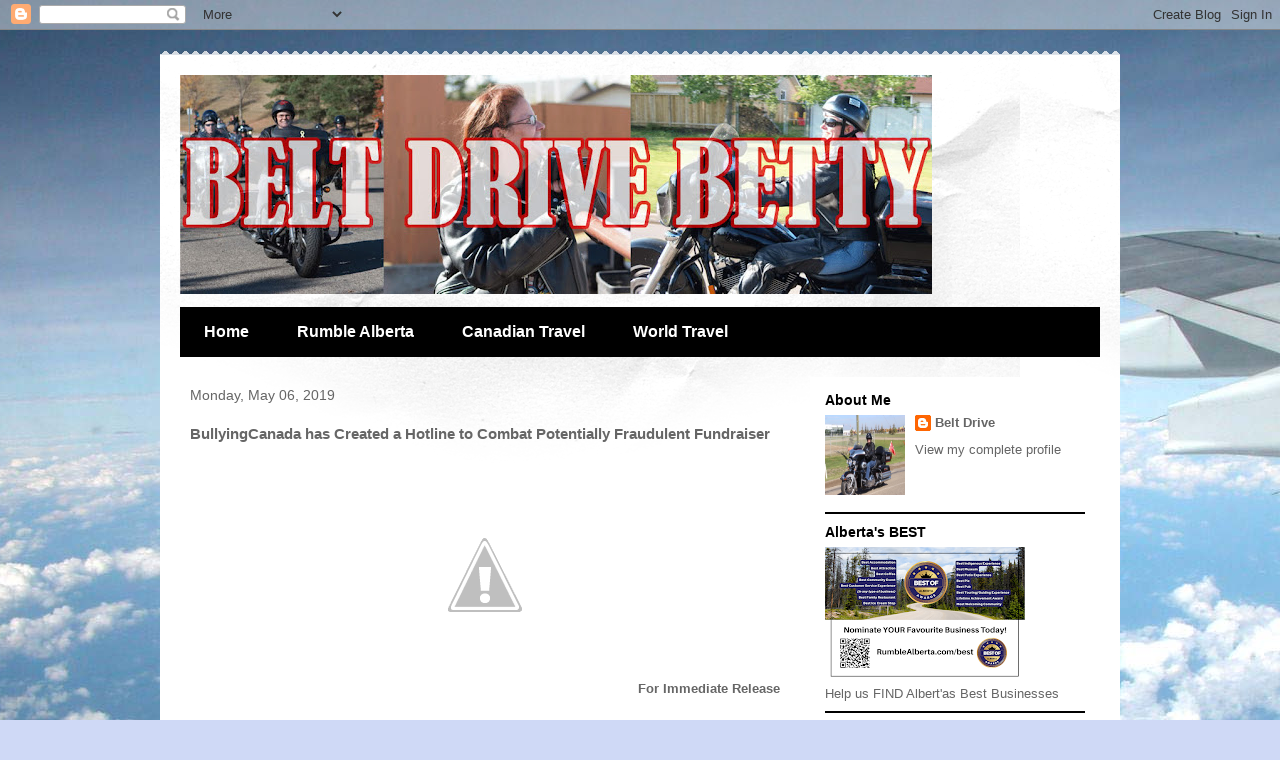

--- FILE ---
content_type: text/html; charset=utf-8
request_url: https://www.google.com/recaptcha/api2/aframe
body_size: 263
content:
<!DOCTYPE HTML><html><head><meta http-equiv="content-type" content="text/html; charset=UTF-8"></head><body><script nonce="u-LRZ0Bsvyd9a-TGggcyhg">/** Anti-fraud and anti-abuse applications only. See google.com/recaptcha */ try{var clients={'sodar':'https://pagead2.googlesyndication.com/pagead/sodar?'};window.addEventListener("message",function(a){try{if(a.source===window.parent){var b=JSON.parse(a.data);var c=clients[b['id']];if(c){var d=document.createElement('img');d.src=c+b['params']+'&rc='+(localStorage.getItem("rc::a")?sessionStorage.getItem("rc::b"):"");window.document.body.appendChild(d);sessionStorage.setItem("rc::e",parseInt(sessionStorage.getItem("rc::e")||0)+1);localStorage.setItem("rc::h",'1768717605859');}}}catch(b){}});window.parent.postMessage("_grecaptcha_ready", "*");}catch(b){}</script></body></html>

--- FILE ---
content_type: text/javascript; charset=UTF-8
request_url: http://beltdrivebetty.blogspot.com/2019/05/bullyingcanada-has-created-hotline-to.html?action=getFeed&widgetId=Feed3&widgetType=Feed&responseType=js&xssi_token=AOuZoY5_aMlbpIqnVXbeSczZxcR3bAEWpg%3A1768717602140
body_size: 632
content:
try {
_WidgetManager._HandleControllerResult('Feed3', 'getFeed',{'status': 'ok', 'feed': {'entries': [{'title': 'Building Alberta\x27s Ultimate Road Trip: The Best of Alberta Touring Map', 'link': 'http://beltdrivebetty.blogspot.com/2025/08/building-albertas-ultimate-road-trip.html', 'publishedDate': '2025-08-27T02:00:00.000-07:00', 'author': 'Belt Drive'}, {'title': 'The Stories Behind the Nominations: Why Customers Love These Alberta \nBusinesses', 'link': 'http://beltdrivebetty.blogspot.com/2025/08/the-stories-behind-nominations-why.html', 'publishedDate': '2025-08-25T02:00:00.000-07:00', 'author': 'Belt Drive'}, {'title': 'From Coffee to Craft Beer: Alberta\x27s Best Stops for Road Trippers', 'link': 'http://beltdrivebetty.blogspot.com/2025/08/from-coffee-to-craft-beer-albertas-best.html', 'publishedDate': '2025-08-23T02:00:00.000-07:00', 'author': 'Belt Drive'}, {'title': 'Small Towns, Big Hearts: Celebrating Alberta\x27s Hidden Gems', 'link': 'http://beltdrivebetty.blogspot.com/2025/08/small-towns-big-hearts-celebrating.html', 'publishedDate': '2025-08-21T02:00:00.000-07:00', 'author': 'Belt Drive'}, {'title': 'Why Your Business Deserves to Win Best of Alberta - The Ultimate Marketing \nPrize Package', 'link': 'http://beltdrivebetty.blogspot.com/2025/08/why-your-business-deserves-to-win-best.html', 'publishedDate': '2025-08-19T02:30:00.000-07:00', 'author': 'Belt Drive'}], 'title': 'Belt Drive Betty\x27s Blog'}});
} catch (e) {
  if (typeof log != 'undefined') {
    log('HandleControllerResult failed: ' + e);
  }
}
